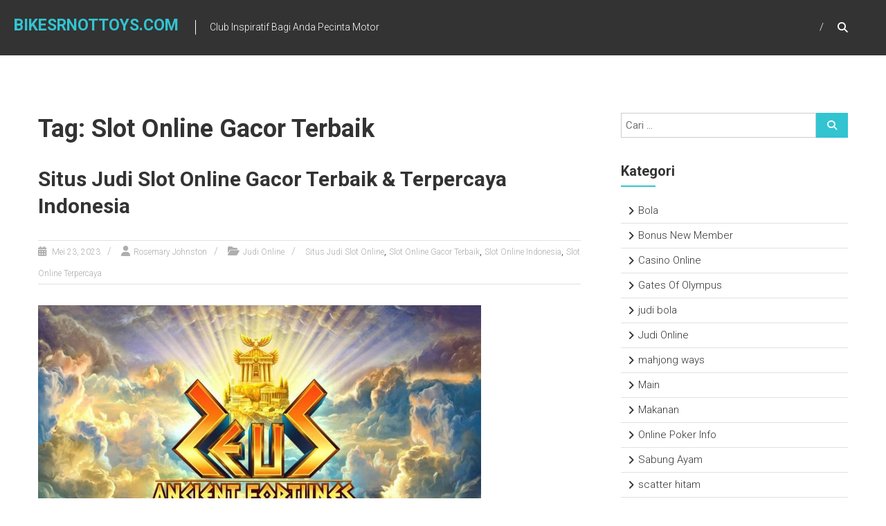

--- FILE ---
content_type: text/html; charset=UTF-8
request_url: https://bikesrnottoys.com/tag/slot-online-gacor-terbaik/
body_size: 11580
content:
<!DOCTYPE html>
<html lang="id">
<head>
	<meta charset="UTF-8" />
	<meta name="viewport" content="width=device-width, initial-scale=1">
	<link rel="profile" href="https://gmpg.org/xfn/11" />
	<meta name='robots' content='index, follow, max-image-preview:large, max-snippet:-1, max-video-preview:-1' />
	<style>img:is([sizes="auto" i], [sizes^="auto," i]) { contain-intrinsic-size: 3000px 1500px }</style>
	
	<!-- This site is optimized with the Yoast SEO plugin v26.8 - https://yoast.com/product/yoast-seo-wordpress/ -->
	<title>Slot Online Gacor Terbaik Archives - Bikesrnottoys.com</title>
	<link rel="canonical" href="https://bikesrnottoys.com/tag/slot-online-gacor-terbaik/" />
	<meta property="og:locale" content="id_ID" />
	<meta property="og:type" content="article" />
	<meta property="og:title" content="Slot Online Gacor Terbaik Archives - Bikesrnottoys.com" />
	<meta property="og:url" content="https://bikesrnottoys.com/tag/slot-online-gacor-terbaik/" />
	<meta property="og:site_name" content="Bikesrnottoys.com" />
	<meta name="twitter:card" content="summary_large_image" />
	<script type="application/ld+json" class="yoast-schema-graph">{"@context":"https://schema.org","@graph":[{"@type":"CollectionPage","@id":"https://bikesrnottoys.com/tag/slot-online-gacor-terbaik/","url":"https://bikesrnottoys.com/tag/slot-online-gacor-terbaik/","name":"Slot Online Gacor Terbaik Archives - Bikesrnottoys.com","isPartOf":{"@id":"https://bikesrnottoys.com/#website"},"primaryImageOfPage":{"@id":"https://bikesrnottoys.com/tag/slot-online-gacor-terbaik/#primaryimage"},"image":{"@id":"https://bikesrnottoys.com/tag/slot-online-gacor-terbaik/#primaryimage"},"thumbnailUrl":"https://bikesrnottoys.com/wp-content/uploads/2023/05/image-37.png","breadcrumb":{"@id":"https://bikesrnottoys.com/tag/slot-online-gacor-terbaik/#breadcrumb"},"inLanguage":"id"},{"@type":"ImageObject","inLanguage":"id","@id":"https://bikesrnottoys.com/tag/slot-online-gacor-terbaik/#primaryimage","url":"https://bikesrnottoys.com/wp-content/uploads/2023/05/image-37.png","contentUrl":"https://bikesrnottoys.com/wp-content/uploads/2023/05/image-37.png","width":640,"height":360,"caption":"Situs Judi Slot Online"},{"@type":"BreadcrumbList","@id":"https://bikesrnottoys.com/tag/slot-online-gacor-terbaik/#breadcrumb","itemListElement":[{"@type":"ListItem","position":1,"name":"Home","item":"https://bikesrnottoys.com/"},{"@type":"ListItem","position":2,"name":"Slot Online Gacor Terbaik"}]},{"@type":"WebSite","@id":"https://bikesrnottoys.com/#website","url":"https://bikesrnottoys.com/","name":"Bikesrnottoys.com","description":"Club Inspiratif Bagi Anda Pecinta Motor","potentialAction":[{"@type":"SearchAction","target":{"@type":"EntryPoint","urlTemplate":"https://bikesrnottoys.com/?s={search_term_string}"},"query-input":{"@type":"PropertyValueSpecification","valueRequired":true,"valueName":"search_term_string"}}],"inLanguage":"id"}]}</script>
	<!-- / Yoast SEO plugin. -->


<link rel='dns-prefetch' href='//fonts.googleapis.com' />
<link rel="alternate" type="application/rss+xml" title="Bikesrnottoys.com &raquo; Feed" href="https://bikesrnottoys.com/feed/" />
<link rel="alternate" type="application/rss+xml" title="Bikesrnottoys.com &raquo; Umpan Komentar" href="https://bikesrnottoys.com/comments/feed/" />
<link rel="alternate" type="application/rss+xml" title="Bikesrnottoys.com &raquo; Slot Online Gacor Terbaik Umpan Tag" href="https://bikesrnottoys.com/tag/slot-online-gacor-terbaik/feed/" />
<script type="text/javascript">
/* <![CDATA[ */
window._wpemojiSettings = {"baseUrl":"https:\/\/s.w.org\/images\/core\/emoji\/16.0.1\/72x72\/","ext":".png","svgUrl":"https:\/\/s.w.org\/images\/core\/emoji\/16.0.1\/svg\/","svgExt":".svg","source":{"concatemoji":"https:\/\/bikesrnottoys.com\/wp-includes\/js\/wp-emoji-release.min.js?ver=6.8.3"}};
/*! This file is auto-generated */
!function(s,n){var o,i,e;function c(e){try{var t={supportTests:e,timestamp:(new Date).valueOf()};sessionStorage.setItem(o,JSON.stringify(t))}catch(e){}}function p(e,t,n){e.clearRect(0,0,e.canvas.width,e.canvas.height),e.fillText(t,0,0);var t=new Uint32Array(e.getImageData(0,0,e.canvas.width,e.canvas.height).data),a=(e.clearRect(0,0,e.canvas.width,e.canvas.height),e.fillText(n,0,0),new Uint32Array(e.getImageData(0,0,e.canvas.width,e.canvas.height).data));return t.every(function(e,t){return e===a[t]})}function u(e,t){e.clearRect(0,0,e.canvas.width,e.canvas.height),e.fillText(t,0,0);for(var n=e.getImageData(16,16,1,1),a=0;a<n.data.length;a++)if(0!==n.data[a])return!1;return!0}function f(e,t,n,a){switch(t){case"flag":return n(e,"\ud83c\udff3\ufe0f\u200d\u26a7\ufe0f","\ud83c\udff3\ufe0f\u200b\u26a7\ufe0f")?!1:!n(e,"\ud83c\udde8\ud83c\uddf6","\ud83c\udde8\u200b\ud83c\uddf6")&&!n(e,"\ud83c\udff4\udb40\udc67\udb40\udc62\udb40\udc65\udb40\udc6e\udb40\udc67\udb40\udc7f","\ud83c\udff4\u200b\udb40\udc67\u200b\udb40\udc62\u200b\udb40\udc65\u200b\udb40\udc6e\u200b\udb40\udc67\u200b\udb40\udc7f");case"emoji":return!a(e,"\ud83e\udedf")}return!1}function g(e,t,n,a){var r="undefined"!=typeof WorkerGlobalScope&&self instanceof WorkerGlobalScope?new OffscreenCanvas(300,150):s.createElement("canvas"),o=r.getContext("2d",{willReadFrequently:!0}),i=(o.textBaseline="top",o.font="600 32px Arial",{});return e.forEach(function(e){i[e]=t(o,e,n,a)}),i}function t(e){var t=s.createElement("script");t.src=e,t.defer=!0,s.head.appendChild(t)}"undefined"!=typeof Promise&&(o="wpEmojiSettingsSupports",i=["flag","emoji"],n.supports={everything:!0,everythingExceptFlag:!0},e=new Promise(function(e){s.addEventListener("DOMContentLoaded",e,{once:!0})}),new Promise(function(t){var n=function(){try{var e=JSON.parse(sessionStorage.getItem(o));if("object"==typeof e&&"number"==typeof e.timestamp&&(new Date).valueOf()<e.timestamp+604800&&"object"==typeof e.supportTests)return e.supportTests}catch(e){}return null}();if(!n){if("undefined"!=typeof Worker&&"undefined"!=typeof OffscreenCanvas&&"undefined"!=typeof URL&&URL.createObjectURL&&"undefined"!=typeof Blob)try{var e="postMessage("+g.toString()+"("+[JSON.stringify(i),f.toString(),p.toString(),u.toString()].join(",")+"));",a=new Blob([e],{type:"text/javascript"}),r=new Worker(URL.createObjectURL(a),{name:"wpTestEmojiSupports"});return void(r.onmessage=function(e){c(n=e.data),r.terminate(),t(n)})}catch(e){}c(n=g(i,f,p,u))}t(n)}).then(function(e){for(var t in e)n.supports[t]=e[t],n.supports.everything=n.supports.everything&&n.supports[t],"flag"!==t&&(n.supports.everythingExceptFlag=n.supports.everythingExceptFlag&&n.supports[t]);n.supports.everythingExceptFlag=n.supports.everythingExceptFlag&&!n.supports.flag,n.DOMReady=!1,n.readyCallback=function(){n.DOMReady=!0}}).then(function(){return e}).then(function(){var e;n.supports.everything||(n.readyCallback(),(e=n.source||{}).concatemoji?t(e.concatemoji):e.wpemoji&&e.twemoji&&(t(e.twemoji),t(e.wpemoji)))}))}((window,document),window._wpemojiSettings);
/* ]]> */
</script>
<style id='wp-emoji-styles-inline-css' type='text/css'>

	img.wp-smiley, img.emoji {
		display: inline !important;
		border: none !important;
		box-shadow: none !important;
		height: 1em !important;
		width: 1em !important;
		margin: 0 0.07em !important;
		vertical-align: -0.1em !important;
		background: none !important;
		padding: 0 !important;
	}
</style>
<link rel='stylesheet' id='wp-block-library-css' href='https://bikesrnottoys.com/wp-includes/css/dist/block-library/style.min.css?ver=6.8.3' type='text/css' media='all' />
<style id='wp-block-library-theme-inline-css' type='text/css'>
.wp-block-audio :where(figcaption){color:#555;font-size:13px;text-align:center}.is-dark-theme .wp-block-audio :where(figcaption){color:#ffffffa6}.wp-block-audio{margin:0 0 1em}.wp-block-code{border:1px solid #ccc;border-radius:4px;font-family:Menlo,Consolas,monaco,monospace;padding:.8em 1em}.wp-block-embed :where(figcaption){color:#555;font-size:13px;text-align:center}.is-dark-theme .wp-block-embed :where(figcaption){color:#ffffffa6}.wp-block-embed{margin:0 0 1em}.blocks-gallery-caption{color:#555;font-size:13px;text-align:center}.is-dark-theme .blocks-gallery-caption{color:#ffffffa6}:root :where(.wp-block-image figcaption){color:#555;font-size:13px;text-align:center}.is-dark-theme :root :where(.wp-block-image figcaption){color:#ffffffa6}.wp-block-image{margin:0 0 1em}.wp-block-pullquote{border-bottom:4px solid;border-top:4px solid;color:currentColor;margin-bottom:1.75em}.wp-block-pullquote cite,.wp-block-pullquote footer,.wp-block-pullquote__citation{color:currentColor;font-size:.8125em;font-style:normal;text-transform:uppercase}.wp-block-quote{border-left:.25em solid;margin:0 0 1.75em;padding-left:1em}.wp-block-quote cite,.wp-block-quote footer{color:currentColor;font-size:.8125em;font-style:normal;position:relative}.wp-block-quote:where(.has-text-align-right){border-left:none;border-right:.25em solid;padding-left:0;padding-right:1em}.wp-block-quote:where(.has-text-align-center){border:none;padding-left:0}.wp-block-quote.is-large,.wp-block-quote.is-style-large,.wp-block-quote:where(.is-style-plain){border:none}.wp-block-search .wp-block-search__label{font-weight:700}.wp-block-search__button{border:1px solid #ccc;padding:.375em .625em}:where(.wp-block-group.has-background){padding:1.25em 2.375em}.wp-block-separator.has-css-opacity{opacity:.4}.wp-block-separator{border:none;border-bottom:2px solid;margin-left:auto;margin-right:auto}.wp-block-separator.has-alpha-channel-opacity{opacity:1}.wp-block-separator:not(.is-style-wide):not(.is-style-dots){width:100px}.wp-block-separator.has-background:not(.is-style-dots){border-bottom:none;height:1px}.wp-block-separator.has-background:not(.is-style-wide):not(.is-style-dots){height:2px}.wp-block-table{margin:0 0 1em}.wp-block-table td,.wp-block-table th{word-break:normal}.wp-block-table :where(figcaption){color:#555;font-size:13px;text-align:center}.is-dark-theme .wp-block-table :where(figcaption){color:#ffffffa6}.wp-block-video :where(figcaption){color:#555;font-size:13px;text-align:center}.is-dark-theme .wp-block-video :where(figcaption){color:#ffffffa6}.wp-block-video{margin:0 0 1em}:root :where(.wp-block-template-part.has-background){margin-bottom:0;margin-top:0;padding:1.25em 2.375em}
</style>
<style id='classic-theme-styles-inline-css' type='text/css'>
/*! This file is auto-generated */
.wp-block-button__link{color:#fff;background-color:#32373c;border-radius:9999px;box-shadow:none;text-decoration:none;padding:calc(.667em + 2px) calc(1.333em + 2px);font-size:1.125em}.wp-block-file__button{background:#32373c;color:#fff;text-decoration:none}
</style>
<style id='global-styles-inline-css' type='text/css'>
:root{--wp--preset--aspect-ratio--square: 1;--wp--preset--aspect-ratio--4-3: 4/3;--wp--preset--aspect-ratio--3-4: 3/4;--wp--preset--aspect-ratio--3-2: 3/2;--wp--preset--aspect-ratio--2-3: 2/3;--wp--preset--aspect-ratio--16-9: 16/9;--wp--preset--aspect-ratio--9-16: 9/16;--wp--preset--color--black: #000000;--wp--preset--color--cyan-bluish-gray: #abb8c3;--wp--preset--color--white: #ffffff;--wp--preset--color--pale-pink: #f78da7;--wp--preset--color--vivid-red: #cf2e2e;--wp--preset--color--luminous-vivid-orange: #ff6900;--wp--preset--color--luminous-vivid-amber: #fcb900;--wp--preset--color--light-green-cyan: #7bdcb5;--wp--preset--color--vivid-green-cyan: #00d084;--wp--preset--color--pale-cyan-blue: #8ed1fc;--wp--preset--color--vivid-cyan-blue: #0693e3;--wp--preset--color--vivid-purple: #9b51e0;--wp--preset--gradient--vivid-cyan-blue-to-vivid-purple: linear-gradient(135deg,rgba(6,147,227,1) 0%,rgb(155,81,224) 100%);--wp--preset--gradient--light-green-cyan-to-vivid-green-cyan: linear-gradient(135deg,rgb(122,220,180) 0%,rgb(0,208,130) 100%);--wp--preset--gradient--luminous-vivid-amber-to-luminous-vivid-orange: linear-gradient(135deg,rgba(252,185,0,1) 0%,rgba(255,105,0,1) 100%);--wp--preset--gradient--luminous-vivid-orange-to-vivid-red: linear-gradient(135deg,rgba(255,105,0,1) 0%,rgb(207,46,46) 100%);--wp--preset--gradient--very-light-gray-to-cyan-bluish-gray: linear-gradient(135deg,rgb(238,238,238) 0%,rgb(169,184,195) 100%);--wp--preset--gradient--cool-to-warm-spectrum: linear-gradient(135deg,rgb(74,234,220) 0%,rgb(151,120,209) 20%,rgb(207,42,186) 40%,rgb(238,44,130) 60%,rgb(251,105,98) 80%,rgb(254,248,76) 100%);--wp--preset--gradient--blush-light-purple: linear-gradient(135deg,rgb(255,206,236) 0%,rgb(152,150,240) 100%);--wp--preset--gradient--blush-bordeaux: linear-gradient(135deg,rgb(254,205,165) 0%,rgb(254,45,45) 50%,rgb(107,0,62) 100%);--wp--preset--gradient--luminous-dusk: linear-gradient(135deg,rgb(255,203,112) 0%,rgb(199,81,192) 50%,rgb(65,88,208) 100%);--wp--preset--gradient--pale-ocean: linear-gradient(135deg,rgb(255,245,203) 0%,rgb(182,227,212) 50%,rgb(51,167,181) 100%);--wp--preset--gradient--electric-grass: linear-gradient(135deg,rgb(202,248,128) 0%,rgb(113,206,126) 100%);--wp--preset--gradient--midnight: linear-gradient(135deg,rgb(2,3,129) 0%,rgb(40,116,252) 100%);--wp--preset--font-size--small: 13px;--wp--preset--font-size--medium: 20px;--wp--preset--font-size--large: 36px;--wp--preset--font-size--x-large: 42px;--wp--preset--spacing--20: 0.44rem;--wp--preset--spacing--30: 0.67rem;--wp--preset--spacing--40: 1rem;--wp--preset--spacing--50: 1.5rem;--wp--preset--spacing--60: 2.25rem;--wp--preset--spacing--70: 3.38rem;--wp--preset--spacing--80: 5.06rem;--wp--preset--shadow--natural: 6px 6px 9px rgba(0, 0, 0, 0.2);--wp--preset--shadow--deep: 12px 12px 50px rgba(0, 0, 0, 0.4);--wp--preset--shadow--sharp: 6px 6px 0px rgba(0, 0, 0, 0.2);--wp--preset--shadow--outlined: 6px 6px 0px -3px rgba(255, 255, 255, 1), 6px 6px rgba(0, 0, 0, 1);--wp--preset--shadow--crisp: 6px 6px 0px rgba(0, 0, 0, 1);}:where(.is-layout-flex){gap: 0.5em;}:where(.is-layout-grid){gap: 0.5em;}body .is-layout-flex{display: flex;}.is-layout-flex{flex-wrap: wrap;align-items: center;}.is-layout-flex > :is(*, div){margin: 0;}body .is-layout-grid{display: grid;}.is-layout-grid > :is(*, div){margin: 0;}:where(.wp-block-columns.is-layout-flex){gap: 2em;}:where(.wp-block-columns.is-layout-grid){gap: 2em;}:where(.wp-block-post-template.is-layout-flex){gap: 1.25em;}:where(.wp-block-post-template.is-layout-grid){gap: 1.25em;}.has-black-color{color: var(--wp--preset--color--black) !important;}.has-cyan-bluish-gray-color{color: var(--wp--preset--color--cyan-bluish-gray) !important;}.has-white-color{color: var(--wp--preset--color--white) !important;}.has-pale-pink-color{color: var(--wp--preset--color--pale-pink) !important;}.has-vivid-red-color{color: var(--wp--preset--color--vivid-red) !important;}.has-luminous-vivid-orange-color{color: var(--wp--preset--color--luminous-vivid-orange) !important;}.has-luminous-vivid-amber-color{color: var(--wp--preset--color--luminous-vivid-amber) !important;}.has-light-green-cyan-color{color: var(--wp--preset--color--light-green-cyan) !important;}.has-vivid-green-cyan-color{color: var(--wp--preset--color--vivid-green-cyan) !important;}.has-pale-cyan-blue-color{color: var(--wp--preset--color--pale-cyan-blue) !important;}.has-vivid-cyan-blue-color{color: var(--wp--preset--color--vivid-cyan-blue) !important;}.has-vivid-purple-color{color: var(--wp--preset--color--vivid-purple) !important;}.has-black-background-color{background-color: var(--wp--preset--color--black) !important;}.has-cyan-bluish-gray-background-color{background-color: var(--wp--preset--color--cyan-bluish-gray) !important;}.has-white-background-color{background-color: var(--wp--preset--color--white) !important;}.has-pale-pink-background-color{background-color: var(--wp--preset--color--pale-pink) !important;}.has-vivid-red-background-color{background-color: var(--wp--preset--color--vivid-red) !important;}.has-luminous-vivid-orange-background-color{background-color: var(--wp--preset--color--luminous-vivid-orange) !important;}.has-luminous-vivid-amber-background-color{background-color: var(--wp--preset--color--luminous-vivid-amber) !important;}.has-light-green-cyan-background-color{background-color: var(--wp--preset--color--light-green-cyan) !important;}.has-vivid-green-cyan-background-color{background-color: var(--wp--preset--color--vivid-green-cyan) !important;}.has-pale-cyan-blue-background-color{background-color: var(--wp--preset--color--pale-cyan-blue) !important;}.has-vivid-cyan-blue-background-color{background-color: var(--wp--preset--color--vivid-cyan-blue) !important;}.has-vivid-purple-background-color{background-color: var(--wp--preset--color--vivid-purple) !important;}.has-black-border-color{border-color: var(--wp--preset--color--black) !important;}.has-cyan-bluish-gray-border-color{border-color: var(--wp--preset--color--cyan-bluish-gray) !important;}.has-white-border-color{border-color: var(--wp--preset--color--white) !important;}.has-pale-pink-border-color{border-color: var(--wp--preset--color--pale-pink) !important;}.has-vivid-red-border-color{border-color: var(--wp--preset--color--vivid-red) !important;}.has-luminous-vivid-orange-border-color{border-color: var(--wp--preset--color--luminous-vivid-orange) !important;}.has-luminous-vivid-amber-border-color{border-color: var(--wp--preset--color--luminous-vivid-amber) !important;}.has-light-green-cyan-border-color{border-color: var(--wp--preset--color--light-green-cyan) !important;}.has-vivid-green-cyan-border-color{border-color: var(--wp--preset--color--vivid-green-cyan) !important;}.has-pale-cyan-blue-border-color{border-color: var(--wp--preset--color--pale-cyan-blue) !important;}.has-vivid-cyan-blue-border-color{border-color: var(--wp--preset--color--vivid-cyan-blue) !important;}.has-vivid-purple-border-color{border-color: var(--wp--preset--color--vivid-purple) !important;}.has-vivid-cyan-blue-to-vivid-purple-gradient-background{background: var(--wp--preset--gradient--vivid-cyan-blue-to-vivid-purple) !important;}.has-light-green-cyan-to-vivid-green-cyan-gradient-background{background: var(--wp--preset--gradient--light-green-cyan-to-vivid-green-cyan) !important;}.has-luminous-vivid-amber-to-luminous-vivid-orange-gradient-background{background: var(--wp--preset--gradient--luminous-vivid-amber-to-luminous-vivid-orange) !important;}.has-luminous-vivid-orange-to-vivid-red-gradient-background{background: var(--wp--preset--gradient--luminous-vivid-orange-to-vivid-red) !important;}.has-very-light-gray-to-cyan-bluish-gray-gradient-background{background: var(--wp--preset--gradient--very-light-gray-to-cyan-bluish-gray) !important;}.has-cool-to-warm-spectrum-gradient-background{background: var(--wp--preset--gradient--cool-to-warm-spectrum) !important;}.has-blush-light-purple-gradient-background{background: var(--wp--preset--gradient--blush-light-purple) !important;}.has-blush-bordeaux-gradient-background{background: var(--wp--preset--gradient--blush-bordeaux) !important;}.has-luminous-dusk-gradient-background{background: var(--wp--preset--gradient--luminous-dusk) !important;}.has-pale-ocean-gradient-background{background: var(--wp--preset--gradient--pale-ocean) !important;}.has-electric-grass-gradient-background{background: var(--wp--preset--gradient--electric-grass) !important;}.has-midnight-gradient-background{background: var(--wp--preset--gradient--midnight) !important;}.has-small-font-size{font-size: var(--wp--preset--font-size--small) !important;}.has-medium-font-size{font-size: var(--wp--preset--font-size--medium) !important;}.has-large-font-size{font-size: var(--wp--preset--font-size--large) !important;}.has-x-large-font-size{font-size: var(--wp--preset--font-size--x-large) !important;}
:where(.wp-block-post-template.is-layout-flex){gap: 1.25em;}:where(.wp-block-post-template.is-layout-grid){gap: 1.25em;}
:where(.wp-block-columns.is-layout-flex){gap: 2em;}:where(.wp-block-columns.is-layout-grid){gap: 2em;}
:root :where(.wp-block-pullquote){font-size: 1.5em;line-height: 1.6;}
</style>
<link rel='stylesheet' id='himalayas-google-fonts-css' href='//fonts.googleapis.com/css?family=Crimson+Text%3A700%7CRoboto%3A400%2C700%2C900%2C300&#038;display=swap&#038;ver=6.8.3' type='text/css' media='all' />
<link rel='stylesheet' id='font-awesome-4-css' href='https://bikesrnottoys.com/wp-content/themes/himalayas/font-awesome/css/v4-shims.min.css?ver=4.7.0' type='text/css' media='all' />
<link rel='stylesheet' id='font-awesome-all-css' href='https://bikesrnottoys.com/wp-content/themes/himalayas/font-awesome/css/all.min.css?ver=6.7.2' type='text/css' media='all' />
<link rel='stylesheet' id='font-awesome-solid-css' href='https://bikesrnottoys.com/wp-content/themes/himalayas/font-awesome/css/solid.min.css?ver=6.7.2' type='text/css' media='all' />
<link rel='stylesheet' id='font-awesome-regular-css' href='https://bikesrnottoys.com/wp-content/themes/himalayas/font-awesome/css/regular.min.css?ver=6.7.2' type='text/css' media='all' />
<link rel='stylesheet' id='font-awesome-brands-css' href='https://bikesrnottoys.com/wp-content/themes/himalayas/font-awesome/css/brands.min.css?ver=6.7.2' type='text/css' media='all' />
<link rel='stylesheet' id='himalayas-style-css' href='https://bikesrnottoys.com/wp-content/themes/himalayas/style.css?ver=6.8.3' type='text/css' media='all' />
<link rel='stylesheet' id='himalayas-featured-image-popup-css-css' href='https://bikesrnottoys.com/wp-content/themes/himalayas/js/magnific-popup/magnific-popup.css?ver=1.0.0' type='text/css' media='all' />
<script type="text/javascript" src="https://bikesrnottoys.com/wp-includes/js/jquery/jquery.min.js?ver=3.7.1" id="jquery-core-js"></script>
<script type="text/javascript" src="https://bikesrnottoys.com/wp-includes/js/jquery/jquery-migrate.min.js?ver=3.4.1" id="jquery-migrate-js"></script>
<link rel="https://api.w.org/" href="https://bikesrnottoys.com/wp-json/" /><link rel="alternate" title="JSON" type="application/json" href="https://bikesrnottoys.com/wp-json/wp/v2/tags/56" /><link rel="EditURI" type="application/rsd+xml" title="RSD" href="https://bikesrnottoys.com/xmlrpc.php?rsd" />
<meta name="generator" content="WordPress 6.8.3" />
<link rel="icon" href="https://bikesrnottoys.com/wp-content/uploads/2021/04/coollogo_com-73891541.png" sizes="32x32" />
<link rel="icon" href="https://bikesrnottoys.com/wp-content/uploads/2021/04/coollogo_com-73891541.png" sizes="192x192" />
<link rel="apple-touch-icon" href="https://bikesrnottoys.com/wp-content/uploads/2021/04/coollogo_com-73891541.png" />
<meta name="msapplication-TileImage" content="https://bikesrnottoys.com/wp-content/uploads/2021/04/coollogo_com-73891541.png" />
</head>

<body class="archive tag tag-slot-online-gacor-terbaik tag-56 wp-embed-responsive wp-theme-himalayas stick  non-transparent">


<div id="page" class="hfeed site">
	<a class="skip-link screen-reader-text" href="#content">Skip to content</a>

	
	<header id="masthead" class="site-header clearfix" role="banner">
		<div class="header-wrapper clearfix">
			<div class="tg-container">

								<div id="header-text" class="">
											<h3 id="site-title">
							<a href="https://bikesrnottoys.com/" title="Bikesrnottoys.com" rel="home">Bikesrnottoys.com</a>
						</h3>
											<p id="site-description">Club Inspiratif Bagi Anda Pecinta Motor</p>
									</div><!-- #header-text -->

				<div class="menu-search-wrapper">

					<div class="home-search">

						<div class="search-icon">
							<i class="fa fa-search"> </i>
						</div>

						<div class="search-box">
							<div class="close"> &times;</div>
							<form role="search" method="get" class="searchform" action="https://bikesrnottoys.com/">
	<input type="search" class="search-field" placeholder="Cari &hellip;" value="" name="s">
	<button type="submit" class="searchsubmit" name="submit" value="Cari"><i class="fa fa-search"></i></button>
</form>						</div>
					</div> <!-- home-search-end -->

					<nav id="site-navigation" class="main-navigation" role="navigation">
						<span class="menu-toggle hide"></span>
						<div class="menu"></div>
					</nav> <!-- nav-end -->
				</div> <!-- Menu-search-wrapper end -->
			</div><!-- tg-container -->
		</div><!-- header-wrapepr end -->

						<div class="header-image-wrap">
					<img src="" class="header-image" width="2000" height="400" alt="Bikesrnottoys.com">
				</div>
				
			</header>

		
	
	<div id="content" class="site-content">
		<main id="main" class="clearfix right_sidebar">
			<div class="tg-container">
				<div id="primary" class="content-area">

					
						<header class="page-header">
							<h1 class="page-title">Tag: Slot Online Gacor Terbaik</h1>						</header><!-- .page-header -->

						
<article id="post-240" class="post-240 post type-post status-publish format-standard has-post-thumbnail hentry category-judi-online tag-situs-judi-slot-online tag-slot-online-gacor-terbaik tag-slot-online-indonesia tag-slot-online-terpercaya">
   <h2 class="entry-title"><a href="https://bikesrnottoys.com/situs-judi-slot-online-gacor-terbaik-terpercaya-indonesia/" title="Situs Judi Slot Online Gacor Terbaik &#038; Terpercaya Indonesia">Situs Judi Slot Online Gacor Terbaik &#038; Terpercaya Indonesia</a></h2><div class="entry-meta"><span class="posted-on"><a href="https://bikesrnottoys.com/situs-judi-slot-online-gacor-terbaik-terpercaya-indonesia/" title="9:58 pm" rel="bookmark"> <time class="entry-date published" datetime="2023-05-23T21:58:35+07:00">Mei 23, 2023</time><time class="updated" datetime="2023-05-23T21:59:10+07:00">Mei 23, 2023</time></a></span>
			<span class="byline author vcard"><a href="https://bikesrnottoys.com/author/admin/" title="Rosemary Johnston">Rosemary Johnston</a></span>

							<span class="cat-links"><a href="https://bikesrnottoys.com/category/judi-online/" rel="category tag">Judi Online</a></span>
				<span class="tag-links"><a href="https://bikesrnottoys.com/tag/situs-judi-slot-online/" rel="tag">Situs Judi Slot Online</a>, <a href="https://bikesrnottoys.com/tag/slot-online-gacor-terbaik/" rel="tag">Slot Online Gacor Terbaik</a>, <a href="https://bikesrnottoys.com/tag/slot-online-indonesia/" rel="tag">Slot Online Indonesia</a>, <a href="https://bikesrnottoys.com/tag/slot-online-terpercaya/" rel="tag">Slot Online Terpercaya</a></span></div>	         <div class="entry-thumbnail">
         <img width="640" height="360" src="https://bikesrnottoys.com/wp-content/uploads/2023/05/image-37.png" class="attachment-himalayas-featured-post size-himalayas-featured-post wp-post-image" alt="Situs Judi Slot Online" title="Situs Judi Slot Online Gacor Terbaik &#038; Terpercaya Indonesia" decoding="async" fetchpriority="high" srcset="https://bikesrnottoys.com/wp-content/uploads/2023/05/image-37.png 640w, https://bikesrnottoys.com/wp-content/uploads/2023/05/image-37-300x169.png 300w" sizes="(max-width: 640px) 100vw, 640px" />
         <div class="blog-hover-effect">
            <div class="blog-hover-link">
               <a class="image-popup" href="https://bikesrnottoys.com/wp-content/uploads/2023/05/image-37.png" class="blog-link blog-img-zoom"> <i class="fa fa-search-plus"> </i> </a>
               <a href="https://bikesrnottoys.com/situs-judi-slot-online-gacor-terbaik-terpercaya-indonesia/" class="blog-link blog-inner-link"> <i class="fa fa-link"> </i> </a>
            </div>
         </div>
      </div> <!-- entry-thumbnail -->
   
   <div class="entry-content">
      <p style="text-align: justify;">Slot Online merupakan salah satu situs judi slot online terbaik dan terpercaya di Indonesia yang tentunya akan memberikan anda sensasi bermain game slot berbeda dibandingkan situs lainnya. Selain sebagai situs slot gacor terbaru Slot Online juga menyediakan berbagai macan permainan judi online terlengkap yang bisa anda mainkan menggunakan 1 akun saja seperti Togel Online, Slot, Poker Online, Judi Bola dan juga Casino Online. Mungkin saat ini anda sedang mencari situs slot terpercaya untuk anda pilih sebagai tempat anda bermain game slot online dengan aman dan nyaman. Kami dengan percaya diri menyatakan bahwa jika anda bergabung bersama Slot Online anda akan mendapatkan banyak keuntungan serta kenyamanan dalam bermain game judi online.</p>
<p style="text-align: justify;">Slot Online yang telah berpengalaman selama 10 tahun dalam bindang perjudian online pasti telah mengerti apa saja yang dibutuhkan oleh para playernya. Terutama demi kepuasan para member kami akan memberikan pelayanan profesional yang akan membantu selama 24 jam nonstop. Kami juga menyiapkan Customer Service terbaik untuk selalu menjadi solusi bagi seluruh kendala para member kami. Anda dapat menghubungi CS yang telah kami sediakan dari berbagai macam platform seperti Line, Live Chat, Wechat, Whatsapp, SMS, Facebook dan Juga Via Telepon.</p>
<p style="text-align: justify;">Kami juga menyediakan berbagai macan metode transaksi terbaik yang akan sangat memudahkan para player untuk melakukan deposit maupun withdraw. Tidak seluruh situs judi online yang menyediakan metode transaksi terlengkap seperti yang Slot Online lakukan. Anda dapat melakukan transaksi menggunakan Bank Online seperti BCA, BNI, MANDIRI, BRI dan CIMB. E-wallet juga telah kami sediakan seperti QRIS, DANA, OVO, GOPAY dan LINKAJA. Yang terakhir metode transaksi terpopuler yaitu menggunakan deposit via pulsa Telkomsel dan XL.</p>
<h2 style="text-align: justify;">Beberapa Alasan Kenapa Permainan Slot Online Sangat Populer Di Indonesia</h2>
<p style="text-align: justify;">Mungkin banyak para member yang belum tau kenapa permainan judi slot online bisa lebih populer belakangan ini dibandingkan dengan game judi online lainnya. Kami telah melakukan survei dengan bertanya kepada para beberapa pemain slot mania yang telah menjadikan bermain slot sebagai hobi mereka. Mungkin dari beberapa pendapat yang kami terima anda tentu merasakan hal yang sama.</p>
<h2 style="text-align: justify;">Berikut ini Beberapa alasan game slot online sangat populer di Indonesia</h2>
<h3 style="text-align: justify;">1. Permainan Yang Mudah Dimengerti dan Dimainkan Segala Kalangan</h3>
<p style="text-align: justify;">Mungkin beberapa diantara kalian pernah melihat berbagai kalangan masyarakat pernah bermain game <a href="https://www.sdnegeri85kotajambi.com/">dadu online</a>. Slot Online sendiri pernah melihat berbagai profesi seperti Satpam, Penjaga Warung, Ojek Online, Ibu &#8211; Ibu dan Bapak &#8211; Bapak hingga lansia sedang bermain game slot. Bagaimana mereka dapat bermain game judi online ini? Karena game slot dikenal sangat mudah dimainkan dan dimengerti oleh segala macam umur, sebab dalam bermain game slot online anda hanya perlu menekan 1 tombol saja yaitu tombol &#8220;Spin&#8221; untuk memulai permainan.</p>
<h3 style="text-align: justify;">2. Dapat Diakses Dimanapun dan Kapanpun</h3>
<p style="text-align: justify;">Selanjutnya game mesin slot yang dulu hanya dapat dimainkan secara offline dengan mengunjungi kasino &#8211; kasino yang menyediakannya. Sekarang dengan adanya era digital berbasis internet yang membantu mesin slot masuk ke dunia online <a href="https://gurudanmurid.com/">https://gurudanmurid.com/</a> yang saat ini dikenal sebagai slot online dan dapat dimainkan juga secara online. Maka dari itu anda hanya memerlukan perangkat seperti Handphone dan PC yang dapat terhubung ke internet untuk dapat mengakses segala permainan game judi slot online dimanapun dan kapanpun dengan mudah.</p>
<h3 style="text-align: justify;">3. Bayaran Kemenangan Besar</h3>
<p style="text-align: justify;">Terakhir tentu para pemain judi online dimanapun mengincar kemenangan yang besar dalam bermain game judi. Tidak terkecuali game slot online yang dikenal dapat memberikan anda kemenangan jackpot yang besar dengan hanya modal receh saja. Anda bisa meraih hadiah hingga jutaan rupiah walaupun dengan modal 200 perak saja. Tentu ini yang membuat game slot online semakin digandrungi oleh masyarakat Indonesia.</p>
   </div>

   </article>

				</div><!-- #primary -->
				
<div id="secondary">
	
		<aside id="search-2" class="widget widget_search clearfix"><form role="search" method="get" class="searchform" action="https://bikesrnottoys.com/">
	<input type="search" class="search-field" placeholder="Cari &hellip;" value="" name="s">
	<button type="submit" class="searchsubmit" name="submit" value="Cari"><i class="fa fa-search"></i></button>
</form></aside><aside id="categories-2" class="widget widget_categories clearfix"><h4 class="widget-title"><span>Kategori</span></h4>
			<ul>
					<li class="cat-item cat-item-3"><a href="https://bikesrnottoys.com/category/bola/">Bola</a>
</li>
	<li class="cat-item cat-item-458"><a href="https://bikesrnottoys.com/category/bonus-new-member/">Bonus New Member</a>
</li>
	<li class="cat-item cat-item-49"><a href="https://bikesrnottoys.com/category/casino-online/">Casino Online</a>
</li>
	<li class="cat-item cat-item-436"><a href="https://bikesrnottoys.com/category/gates-of-olympus/">Gates Of Olympus</a>
</li>
	<li class="cat-item cat-item-22"><a href="https://bikesrnottoys.com/category/judi-bola/">judi bola</a>
</li>
	<li class="cat-item cat-item-31"><a href="https://bikesrnottoys.com/category/judi-online/">Judi Online</a>
</li>
	<li class="cat-item cat-item-426"><a href="https://bikesrnottoys.com/category/mahjong-ways/">mahjong ways</a>
</li>
	<li class="cat-item cat-item-2"><a href="https://bikesrnottoys.com/category/main/">Main</a>
</li>
	<li class="cat-item cat-item-123"><a href="https://bikesrnottoys.com/category/makanan/">Makanan</a>
</li>
	<li class="cat-item cat-item-9"><a href="https://bikesrnottoys.com/category/online-poker-info/">Online Poker Info</a>
</li>
	<li class="cat-item cat-item-21"><a href="https://bikesrnottoys.com/category/sabung-ayam/">Sabung Ayam</a>
</li>
	<li class="cat-item cat-item-496"><a href="https://bikesrnottoys.com/category/scatter-hitam/">scatter hitam</a>
</li>
	<li class="cat-item cat-item-201"><a href="https://bikesrnottoys.com/category/slot/">slot</a>
</li>
	<li class="cat-item cat-item-492"><a href="https://bikesrnottoys.com/category/slot-bet-100/">slot bet 100</a>
</li>
	<li class="cat-item cat-item-664"><a href="https://bikesrnottoys.com/category/slot-bonus/">slot bonus</a>
</li>
	<li class="cat-item cat-item-23"><a href="https://bikesrnottoys.com/category/slot-online/">Slot Online</a>
</li>
	<li class="cat-item cat-item-523"><a href="https://bikesrnottoys.com/category/slot88/">slot88</a>
</li>
	<li class="cat-item cat-item-487"><a href="https://bikesrnottoys.com/category/starlight-princess/">starlight princess</a>
</li>
	<li class="cat-item cat-item-25"><a href="https://bikesrnottoys.com/category/tembak-ikan/">Tembak Ikan</a>
</li>
	<li class="cat-item cat-item-1"><a href="https://bikesrnottoys.com/category/uncategorized/">Uncategorized</a>
</li>
	<li class="cat-item cat-item-658"><a href="https://bikesrnottoys.com/category/wisata/">wisata</a>
</li>
			</ul>

			</aside>
		<aside id="recent-posts-2" class="widget widget_recent_entries clearfix">
		<h4 class="widget-title"><span>Pos-pos Terbaru</span></h4>
		<ul>
											<li>
					<a href="https://bikesrnottoys.com/ceriabet-slot-bagaimana-mengelola-deposit-10k-agar-tidak-kehilangan-modal/">Ceriabet Slot: Bagaimana Mengelola Deposit 10K Agar Tidak Kehilangan Modal</a>
									</li>
											<li>
					<a href="https://bikesrnottoys.com/menata-pola-bermain-yang-terukur-dalam-dunia-permainan-casino/">Menata Pola Bermain yang Terukur dalam Dunia Permainan Casino</a>
									</li>
											<li>
					<a href="https://bikesrnottoys.com/kenapa-maupoker-situs-poker-online-2026-terbaru-paling-gacor-jadi-favorit-player/">Kenapa MAUPOKER Situs Poker Online 2026 Terbaru Paling Gacor Jadi Favorit Player</a>
									</li>
											<li>
					<a href="https://bikesrnottoys.com/sbobet-dan-bonus-selamat-datang-memahami-konsep-risiko-dan-pentingnya-sikap-bertanggung-jawab/">Sbobet dan Bonus Selamat Datang: Memahami Konsep, Risiko, dan Pentingnya Sikap Bertanggung Jawab</a>
									</li>
											<li>
					<a href="https://bikesrnottoys.com/kudahoki-permainan-tradisional-yang-tidak-pernah-lekang-oleh-waktu/">Kudahoki: Permainan Tradisional yang Tidak Pernah Lekang oleh Waktu</a>
									</li>
					</ul>

		</aside><aside id="tag_cloud-2" class="widget widget_tag_cloud clearfix"><h4 class="widget-title"><span>Tag</span></h4><div class="tagcloud"><a href="https://bikesrnottoys.com/tag/agen-judi-online/" class="tag-cloud-link tag-link-109 tag-link-position-1" style="font-size: 8pt;" aria-label="agen judi online (10 item)">agen judi online</a>
<a href="https://bikesrnottoys.com/tag/bonus-new-member/" class="tag-cloud-link tag-link-39 tag-link-position-2" style="font-size: 12.869565217391pt;" aria-label="bonus new member (22 item)">bonus new member</a>
<a href="https://bikesrnottoys.com/tag/bonus-new-member-100/" class="tag-cloud-link tag-link-148 tag-link-position-3" style="font-size: 8.6086956521739pt;" aria-label="bonus new member 100 (11 item)">bonus new member 100</a>
<a href="https://bikesrnottoys.com/tag/gates-of-olympus/" class="tag-cloud-link tag-link-117 tag-link-position-4" style="font-size: 8pt;" aria-label="gates of olympus (10 item)">gates of olympus</a>
<a href="https://bikesrnottoys.com/tag/joker123/" class="tag-cloud-link tag-link-78 tag-link-position-5" style="font-size: 10.130434782609pt;" aria-label="joker123 (14 item)">joker123</a>
<a href="https://bikesrnottoys.com/tag/joker-gaming/" class="tag-cloud-link tag-link-79 tag-link-position-6" style="font-size: 8.6086956521739pt;" aria-label="joker gaming (11 item)">joker gaming</a>
<a href="https://bikesrnottoys.com/tag/judi-bola/" class="tag-cloud-link tag-link-132 tag-link-position-7" style="font-size: 13.478260869565pt;" aria-label="judi bola (24 item)">judi bola</a>
<a href="https://bikesrnottoys.com/tag/judi-online/" class="tag-cloud-link tag-link-28 tag-link-position-8" style="font-size: 9.6739130434783pt;" aria-label="Judi Online (13 item)">Judi Online</a>
<a href="https://bikesrnottoys.com/tag/link-olympus1000/" class="tag-cloud-link tag-link-270 tag-link-position-9" style="font-size: 9.0652173913043pt;" aria-label="link olympus1000 (12 item)">link olympus1000</a>
<a href="https://bikesrnottoys.com/tag/mahjong/" class="tag-cloud-link tag-link-394 tag-link-position-10" style="font-size: 8.6086956521739pt;" aria-label="Mahjong (11 item)">Mahjong</a>
<a href="https://bikesrnottoys.com/tag/mahjong-slot/" class="tag-cloud-link tag-link-92 tag-link-position-11" style="font-size: 13.478260869565pt;" aria-label="mahjong slot (24 item)">mahjong slot</a>
<a href="https://bikesrnottoys.com/tag/mahjong-ways/" class="tag-cloud-link tag-link-88 tag-link-position-12" style="font-size: 10.891304347826pt;" aria-label="mahjong ways (16 item)">mahjong ways</a>
<a href="https://bikesrnottoys.com/tag/mahjong-ways-2/" class="tag-cloud-link tag-link-337 tag-link-position-13" style="font-size: 11.95652173913pt;" aria-label="mahjong ways 2 (19 item)">mahjong ways 2</a>
<a href="https://bikesrnottoys.com/tag/olympus-1000/" class="tag-cloud-link tag-link-269 tag-link-position-14" style="font-size: 9.0652173913043pt;" aria-label="olympus 1000 (12 item)">olympus 1000</a>
<a href="https://bikesrnottoys.com/tag/pragmatic-play/" class="tag-cloud-link tag-link-199 tag-link-position-15" style="font-size: 8.6086956521739pt;" aria-label="pragmatic play (11 item)">pragmatic play</a>
<a href="https://bikesrnottoys.com/tag/sbobet/" class="tag-cloud-link tag-link-110 tag-link-position-16" style="font-size: 16.521739130435pt;" aria-label="sbobet (39 item)">sbobet</a>
<a href="https://bikesrnottoys.com/tag/sbobet88/" class="tag-cloud-link tag-link-112 tag-link-position-17" style="font-size: 13.630434782609pt;" aria-label="sbobet88 (25 item)">sbobet88</a>
<a href="https://bikesrnottoys.com/tag/situs-judi-bola/" class="tag-cloud-link tag-link-34 tag-link-position-18" style="font-size: 11.652173913043pt;" aria-label="Situs Judi Bola (18 item)">Situs Judi Bola</a>
<a href="https://bikesrnottoys.com/tag/situs-olympus1000/" class="tag-cloud-link tag-link-271 tag-link-position-19" style="font-size: 8.6086956521739pt;" aria-label="situs olympus1000 (11 item)">situs olympus1000</a>
<a href="https://bikesrnottoys.com/tag/situs-slot/" class="tag-cloud-link tag-link-145 tag-link-position-20" style="font-size: 11.95652173913pt;" aria-label="situs slot (19 item)">situs slot</a>
<a href="https://bikesrnottoys.com/tag/situs-slot-gacor/" class="tag-cloud-link tag-link-47 tag-link-position-21" style="font-size: 10.434782608696pt;" aria-label="Situs Slot Gacor (15 item)">Situs Slot Gacor</a>
<a href="https://bikesrnottoys.com/tag/slot/" class="tag-cloud-link tag-link-44 tag-link-position-22" style="font-size: 22pt;" aria-label="Slot (90 item)">Slot</a>
<a href="https://bikesrnottoys.com/tag/slot88/" class="tag-cloud-link tag-link-305 tag-link-position-23" style="font-size: 9.0652173913043pt;" aria-label="slot88 (12 item)">slot88</a>
<a href="https://bikesrnottoys.com/tag/slot777/" class="tag-cloud-link tag-link-136 tag-link-position-24" style="font-size: 14.847826086957pt;" aria-label="slot777 (30 item)">slot777</a>
<a href="https://bikesrnottoys.com/tag/slot-777/" class="tag-cloud-link tag-link-187 tag-link-position-25" style="font-size: 10.434782608696pt;" aria-label="slot 777 (15 item)">slot 777</a>
<a href="https://bikesrnottoys.com/tag/slot-bet-100/" class="tag-cloud-link tag-link-158 tag-link-position-26" style="font-size: 11.347826086957pt;" aria-label="slot bet 100 (17 item)">slot bet 100</a>
<a href="https://bikesrnottoys.com/tag/slot-bet-200/" class="tag-cloud-link tag-link-172 tag-link-position-27" style="font-size: 11.95652173913pt;" aria-label="Slot Bet 200 (19 item)">Slot Bet 200</a>
<a href="https://bikesrnottoys.com/tag/slot-bet-kecil/" class="tag-cloud-link tag-link-159 tag-link-position-28" style="font-size: 11.95652173913pt;" aria-label="slot bet kecil (19 item)">slot bet kecil</a>
<a href="https://bikesrnottoys.com/tag/slot-bonus/" class="tag-cloud-link tag-link-37 tag-link-position-29" style="font-size: 12.565217391304pt;" aria-label="slot bonus (21 item)">slot bonus</a>
<a href="https://bikesrnottoys.com/tag/slot-bonus-new-member/" class="tag-cloud-link tag-link-40 tag-link-position-30" style="font-size: 10.434782608696pt;" aria-label="slot bonus new member (15 item)">slot bonus new member</a>
<a href="https://bikesrnottoys.com/tag/slot-deposit-qris/" class="tag-cloud-link tag-link-161 tag-link-position-31" style="font-size: 8.6086956521739pt;" aria-label="slot deposit qris (11 item)">slot deposit qris</a>
<a href="https://bikesrnottoys.com/tag/slot-gacor/" class="tag-cloud-link tag-link-30 tag-link-position-32" style="font-size: 21.695652173913pt;" aria-label="Slot Gacor (86 item)">Slot Gacor</a>
<a href="https://bikesrnottoys.com/tag/slot-gacor-777/" class="tag-cloud-link tag-link-186 tag-link-position-33" style="font-size: 11.652173913043pt;" aria-label="slot gacor 777 (18 item)">slot gacor 777</a>
<a href="https://bikesrnottoys.com/tag/slot-gacor-gampang-menang/" class="tag-cloud-link tag-link-62 tag-link-position-34" style="font-size: 11.95652173913pt;" aria-label="slot gacor gampang menang (19 item)">slot gacor gampang menang</a>
<a href="https://bikesrnottoys.com/tag/slot-gacor-hari-ini/" class="tag-cloud-link tag-link-29 tag-link-position-35" style="font-size: 11.652173913043pt;" aria-label="Slot Gacor Hari Ini (18 item)">Slot Gacor Hari Ini</a>
<a href="https://bikesrnottoys.com/tag/slot-mahjong/" class="tag-cloud-link tag-link-154 tag-link-position-36" style="font-size: 11.95652173913pt;" aria-label="slot mahjong (19 item)">slot mahjong</a>
<a href="https://bikesrnottoys.com/tag/slot-online/" class="tag-cloud-link tag-link-26 tag-link-position-37" style="font-size: 21.086956521739pt;" aria-label="Slot Online (78 item)">Slot Online</a>
<a href="https://bikesrnottoys.com/tag/slot-qris/" class="tag-cloud-link tag-link-160 tag-link-position-38" style="font-size: 10.130434782609pt;" aria-label="slot qris (14 item)">slot qris</a>
<a href="https://bikesrnottoys.com/tag/slot-resmi/" class="tag-cloud-link tag-link-54 tag-link-position-39" style="font-size: 10.434782608696pt;" aria-label="slot resmi (15 item)">slot resmi</a>
<a href="https://bikesrnottoys.com/tag/slot-spaceman/" class="tag-cloud-link tag-link-232 tag-link-position-40" style="font-size: 13.934782608696pt;" aria-label="Slot Spaceman (26 item)">Slot Spaceman</a>
<a href="https://bikesrnottoys.com/tag/slot-thailand/" class="tag-cloud-link tag-link-120 tag-link-position-41" style="font-size: 10.434782608696pt;" aria-label="slot thailand (15 item)">slot thailand</a>
<a href="https://bikesrnottoys.com/tag/spaceman/" class="tag-cloud-link tag-link-229 tag-link-position-42" style="font-size: 14.847826086957pt;" aria-label="Spaceman (30 item)">Spaceman</a>
<a href="https://bikesrnottoys.com/tag/spaceman-pragmatic/" class="tag-cloud-link tag-link-237 tag-link-position-43" style="font-size: 10.891304347826pt;" aria-label="spaceman pragmatic (16 item)">spaceman pragmatic</a>
<a href="https://bikesrnottoys.com/tag/spaceman-slot/" class="tag-cloud-link tag-link-230 tag-link-position-44" style="font-size: 15.45652173913pt;" aria-label="Spaceman Slot (33 item)">Spaceman Slot</a>
<a href="https://bikesrnottoys.com/tag/togel/" class="tag-cloud-link tag-link-111 tag-link-position-45" style="font-size: 8pt;" aria-label="togel (10 item)">togel</a></div>
</aside>
	</div>			</div><!-- .tg-container -->
		</main>
	</div>

	
	

<footer id="colophon" class="footer-with-widget footer-layout-one">
	

	<div id="bottom-footer">
		<div class="tg-container">

			<div class="copyright"><span class="copyright-text">Hak Cipta &copy; 2026 <a href="https://bikesrnottoys.com/" title="Bikesrnottoys.com" >Bikesrnottoys.com</a>. Tema: <a href="https://themegrill.com/themes/himalayas" target="_blank" title="Himalayas" rel="nofollow">Himalayas</a> oleh ThemeGrill. Dipersembahkan oleh <a href="https://wordpress.org" target="_blank" title="WordPress" rel="nofollow">WordPress</a>.</span></div>
			<div class="footer-nav">
							</div>
		</div>
	</div>
</footer>
<a href="#" class="scrollup"><i class="fa fa-angle-up"> </i> </a>

</div> <!-- #Page -->
<script type="speculationrules">
{"prefetch":[{"source":"document","where":{"and":[{"href_matches":"\/*"},{"not":{"href_matches":["\/wp-*.php","\/wp-admin\/*","\/wp-content\/uploads\/*","\/wp-content\/*","\/wp-content\/plugins\/*","\/wp-content\/themes\/himalayas\/*","\/*\\?(.+)"]}},{"not":{"selector_matches":"a[rel~=\"nofollow\"]"}},{"not":{"selector_matches":".no-prefetch, .no-prefetch a"}}]},"eagerness":"conservative"}]}
</script>
<script type="text/javascript" src="https://bikesrnottoys.com/wp-content/themes/himalayas/js/jquery.nav.js?ver=3.0.0" id="himalayas-onepagenav-js"></script>
<script type="text/javascript" src="https://bikesrnottoys.com/wp-content/themes/himalayas/js/jarallax/jarallax.min.js?ver=1.10.7" id="jarallax-js"></script>
<script type="text/javascript" src="https://bikesrnottoys.com/wp-content/themes/himalayas/js/magnific-popup/jquery.magnific-popup.min.js?ver=1.0.0" id="himalayas-featured-image-popup-js"></script>
<script type="text/javascript" src="https://bikesrnottoys.com/wp-content/themes/himalayas/js/skip-link-focus-fix.js?ver=6.8.3" id="himalayas-skip-link-focus-fix-js"></script>
<script type="text/javascript" src="https://bikesrnottoys.com/wp-content/themes/himalayas/js/himalayas.js?ver=6.8.3" id="himalayas-custom-js"></script>
<script defer src="https://static.cloudflareinsights.com/beacon.min.js/vcd15cbe7772f49c399c6a5babf22c1241717689176015" integrity="sha512-ZpsOmlRQV6y907TI0dKBHq9Md29nnaEIPlkf84rnaERnq6zvWvPUqr2ft8M1aS28oN72PdrCzSjY4U6VaAw1EQ==" data-cf-beacon='{"version":"2024.11.0","token":"49a20acde1a84cb285fe00277a4485cc","r":1,"server_timing":{"name":{"cfCacheStatus":true,"cfEdge":true,"cfExtPri":true,"cfL4":true,"cfOrigin":true,"cfSpeedBrain":true},"location_startswith":null}}' crossorigin="anonymous"></script>
</body>
</html>
